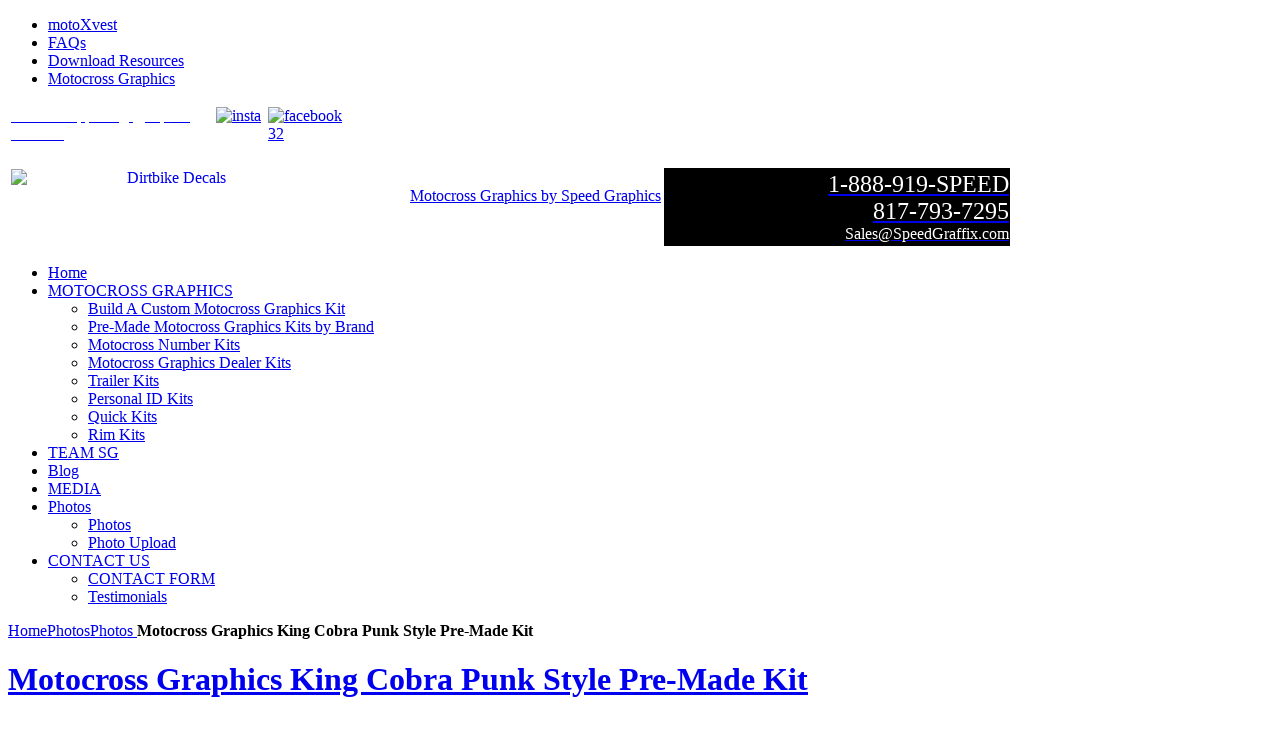

--- FILE ---
content_type: text/html; charset=utf-8
request_url: https://speedgraffix.com/motocross-graphics-king-cobra-punk-style-pre-made-kit.html
body_size: 3666
content:
<!DOCTYPE html PUBLIC "-//W3C//DTD XHTML 1.0 Transitional//EN" "http://www.w3.org/TR/xhtml1/DTD/xhtml1-transitional.dtd">
<html xmlns="http://www.w3.org/1999/xhtml" xml:lang="en-gb" lang="en-gb" dir="ltr" >
<head>
  <base href="https://speedgraffix.com/motocross-graphics-king-cobra-punk-style-pre-made-kit.html" />
  <meta http-equiv="content-type" content="text/html; charset=utf-8" />
  <meta name="keywords" content="Motocross Graphics, Dirt bike Graphics, Cobra" />
  <meta name="author" content="Mick Peterson" />
  <meta name="description" content="Looking to make your bike stand out? Order custom Motocross graphics or decal from Speed Graphics today. We provide motocross graphic stickers, dirt bike number stickers, cobra graphics and graphics kits for dirt bikes at affordable cost." />
  
  <title>Motocross Graphics King Cobra Punk Style Pre-Made Kit | Photo Blog | Blogs</title>
  <link href="https://speedgraffix.com/krp" rel="shortlink" />
  <link href="/templates/yoo_pure/favicon.ico" rel="shortcut icon" type="image/vnd.microsoft.icon" />
  <link rel="stylesheet" href="/cache/widgetkit/widgetkit-6e8e5269.css" type="text/css" />
  <link rel="stylesheet" href="/plugins/system/qluetip/qluetip/css/tip.css" type="text/css" />
  <script src="/media/system/js/mootools-core.js" type="text/javascript"></script>
  <script src="/media/system/js/core.js" type="text/javascript"></script>
  <script src="/media/system/js/caption.js" type="text/javascript"></script>
  <script src="/media/widgetkit/js/jquery.js" type="text/javascript"></script>
  <script src="/cache/widgetkit/widgetkit-a42a195b.js" type="text/javascript"></script>
  <script src="/plugins/system/qluetip/qluetip/js/qluetip-1_4.js" type="text/javascript"></script>
  <script type="text/javascript">
window.addEvent('load', function() {
				new JCaption('img.caption');
			});
  </script>

<link rel="stylesheet" href="/templates/yoo_pure/css/reset.css" type="text/css" />
<link rel="stylesheet" href="/templates/yoo_pure/css/layout.css" type="text/css" />
<link rel="stylesheet" href="/templates/yoo_pure/css/typography.css" type="text/css" />
<link rel="stylesheet" href="/templates/yoo_pure/css/menus.css" type="text/css" />
<link rel="stylesheet" href="/templates/yoo_pure/css/modules.css" type="text/css" />
<link rel="stylesheet" href="/templates/yoo_pure/css/system.css" type="text/css" />
<link rel="stylesheet" href="/templates/yoo_pure/css/extensions.css" type="text/css" />
<link rel="stylesheet" href="/templates/yoo_pure/css/style.css" type="text/css" />
<link rel="stylesheet" href="/templates/yoo_pure/css/styles/black.css" type="text/css" />
<link rel="stylesheet" href="/templates/yoo_pure/css/custom.css" type="text/css" />
<script type="text/javascript" src="/templates/yoo_pure/warp/js/warp.js"></script>
<script type="text/javascript" src="/templates/yoo_pure/warp/js/accordionmenu.js"></script>
<script type="text/javascript" src="/templates/yoo_pure/warp/js/dropdownmenu.js"></script>
<script type="text/javascript" src="/templates/yoo_pure/warp/js/spotlight.js"></script>
<script type="text/javascript" src="/templates/yoo_pure/js/template.js"></script>
<style type="text/css">body { min-width: 1040px; }
.wrapper { width: 1040px; }
#menu .dropdown { width: 250px; }
#menu .columns2 { width: 500px; }
#menu .columns3 { width: 750px; }
#menu .columns4 { width: 1000px; }
</style>
<script type="text/javascript">var Warp = Warp || {}; Warp.Settings = {"color":"green","itemColor":null};</script>
<link rel="apple-touch-icon" href="/templates/yoo_pure/apple_touch_icon.png" />
<!--[if lte IE 8]>

<link rel="stylesheet" href="/templates/yoo_pure/css/ie7hacks.css" />



<style type="text/css">

     #cfo_bottom, input[type=text], textarea, input#ordernow, select, #customcolor{
     	z-index:1;
        position:relative;        
        behavior: url(/templates/yoo_pure/js/ie-css3.htc);
     }
 
</style>


<script type="text/javascript">
jQuery(function ()
{

    
    jQuery('select#decal_sizes,select#number_qty, select#order_addon, select#premed_qty, select#quantity,select#order_add_ons').click(function() {
    	jQuery(this).css({"width":"auto"});
   
    }); 
    
    jQuery('select#decal_sizes,select#number_qty, select#order_addon, select#premed_qty, select#quantity,select#order_add_ons').mouseover(function() {
    	jQuery(this).css({"width":"auto"});
   
    }); 
    
    jQuery('select#decal_sizes,select#number_qty, select#order_addon, select#premed_qty, select#quantity,select#order_add_ons').focus(function() {
    	jQuery(this).css({"width":"auto"});
   
    });      
    
    jQuery('select#decal_sizes,select#number_qty, select#order_addon, select#premed_qty, select#quantity,select#order_add_ons').blur(function() {
    	jQuery(this).css({"width":"270px"});
   
    });    

    
});
</script>
<![endif]-->

<!--[if IE 8]>
<link rel="stylesheet" href="/templates/yoo_pure/css/ie8hacks.css" />
<![endif]-->
</head>

<body id="page" class="yoopage    style-black color-green texture-splatter font-trebuchet ">
      <div id='fb-root'></div><script type='text/javascript'>

      // Load the SDK Asynchronously
      (function(d){
      var js, id = 'facebook-jssdk'; if (d.getElementById(id)) {return;}
      js = d.createElement('script'); js.id = id; js.async = true;
      js.src = '//connect.facebook.net/en_GB/all.js';
      d.getElementsByTagName('head')[0].appendChild(js);
    }(document));

    </script>

		
	<div id="page-body">

		<div class="wrapper">
			
			<div id="header">
			
				<div id="toolbar">
				
										<div class="left">
						<div class="module mod-blank   first last">

	
		
	<ul class="menu"><li class="level1 item1 first"><a href="http://www.motoxvest.com/" class="level1 item1 first"><span class="bg">motoXvest</span></a></li><li class="level1 item2"><a href="/faqs.html" class="level1 item2"><span class="bg">FAQs</span></a></li><li class="level1 item3"><a href="/downloads.html" class="level1 item3"><span class="bg">Download Resources</span></a></li><li class="level1 item4 last"><a href="/pre-made-motocross-graphics-kits.html" class="level1 item4 last"><span class="bg">Motocross Graphics</span></a></li></ul>		
</div>					</div>
										
										<div class="right">
						<div class="module mod-blank   first last">

	
		
	
<table style="width: 344px; height: 41px;">
<tbody>
<tr>
<td valign="top"><a href="http://instagram.com/speed_graphics" target="_blank"><span style="color: #ffffff; font-size: 12pt;">What's Happening @ Speed Graffix?</span></a></td>
<td valign="middle"><a href="http://instagram.com/speed_graphics" target="_blank"><img src="/images/insta.png" alt="insta" width="30" height="30" /></a>&nbsp;&nbsp;&nbsp;</td>
<td valign="top"><a href="https://www.facebook.com/motocrossgraphics" target="_blank"><img src="/images/facebook_32.png" alt="facebook 32" width="30" height="30" /></a></td>
</tr>
</tbody>
</table>
		
</div>					</div>
										
										
				</div>
				
				<div id="headerbar">

										
										
				</div>
				
				<div id="menubar">
					<div class="menubar-1"></div>
				</div>
			
						
				<div id="logo">
					
<div style="padding-top: 20px;"><table style="width: 1004px; height: 5px;">
<tbody>
<tr>
<td style="width: 650px; text-align: right;"><a title="Motocross Graphics by Speed Graphics" href="http://speedgraphics.com"><img style="float: left;" src="/images/motocross-graphics2.png" alt="Dirtbike Decals" width="215" height="76" /><br />Motocross Graphics by Speed Graphics</a></td>
<td style="background-color: #000000; text-align: right;">&nbsp;<span style="font-size: x-large; color: #ffffff;"><a href="tel:+18889197733"><span style="color: #ffffff;">1-888-919-SPEED</span></a><br /></span><span style="font-size: x-large;"><a href="tel:+18177937295"><span style="color: #ffffff;"> 817-793-7295</span></a></span><span style="font-size: x-large; color: #ffffff;"><br /></span><span style="font-size: medium; color: #ffffff;"><a href="mailto:Sales@SpeedGraffix.com"><span style="color: #ffffff;">Sales@SpeedGraffix.com</span></a></span></td>
</tr>
</tbody>
</table></div>
				</div>
								
				
								<div id="menu">
					<ul class="menu menu-dropdown"><li class="level1 item1 first"><a href="/" class="level1 item1 first"><span class="bg">Home</span></a></li><li class="level1 item2 parent"><a href="/motocross-graphics-kits.html" class="level1 item2 parent"><span class="bg">MOTOCROSS GRAPHICS</span></a><div class="dropdown columns2" style="width:710px;"><div class="dropdown-t1"><div class="dropdown-t2"><div class="dropdown-t3"></div></div></div><div class="dropdown-1"><div class="dropdown-2"><div class="dropdown-3"><ul class="col1 level2 first"><li class="level2 item1 first"><div class="group-box1"><div class="group-box2"><div class="group-box3"><div class="group-box4"><div class="group-box5"><div class="hover-box1"><div class="hover-box2"><div class="hover-box3"><div class="hover-box4"><a href="/Build-A-Kit/build-your-own-motocross-graphics-kits80.html" class="level2 item1 first"><span class="bg">Build A Custom Motocross Graphics Kit</span></a></div></div></div></div></div></div></div></div></div></li><li class="level2 item2"><div class="group-box1"><div class="group-box2"><div class="group-box3"><div class="group-box4"><div class="group-box5"><div class="hover-box1"><div class="hover-box2"><div class="hover-box3"><div class="hover-box4"><a href="/motocross-graphics-kits.html" class="level2 item2"><span class="bg">Pre-Made Motocross Graphics Kits by Brand</span></a></div></div></div></div></div></div></div></div></div></li><li class="level2 item3"><div class="group-box1"><div class="group-box2"><div class="group-box3"><div class="group-box4"><div class="group-box5"><div class="hover-box1"><div class="hover-box2"><div class="hover-box3"><div class="hover-box4"><a href="/number-kits.html" class="level2 item3"><span class="bg">Motocross Number Kits</span></a></div></div></div></div></div></div></div></div></div></li><li class="level2 item4 last"><div class="group-box1"><div class="group-box2"><div class="group-box3"><div class="group-box4"><div class="group-box5"><div class="hover-box1"><div class="hover-box2"><div class="hover-box3"><div class="hover-box4"><a href="/dealer-kits.html" class="level2 item4 last"><span class="bg">Motocross Graphics Dealer Kits</span></a></div></div></div></div></div></div></div></div></div></li></ul><ul class="col2 level2 last"><li class="level2 item1 first"><div class="group-box1"><div class="group-box2"><div class="group-box3"><div class="group-box4"><div class="group-box5"><div class="hover-box1"><div class="hover-box2"><div class="hover-box3"><div class="hover-box4"><a href="/Trailer-Kits/trailer-kits.html" class="level2 item1 first"><span class="bg">Trailer Kits</span></a></div></div></div></div></div></div></div></div></div></li><li class="level2 item2"><div class="group-box1"><div class="group-box2"><div class="group-box3"><div class="group-box4"><div class="group-box5"><div class="hover-box1"><div class="hover-box2"><div class="hover-box3"><div class="hover-box4"><a href="/personal-id-kits.html" class="level2 item2"><span class="bg">Personal ID Kits</span></a></div></div></div></div></div></div></div></div></div></li><li class="level2 item3"><div class="group-box1"><div class="group-box2"><div class="group-box3"><div class="group-box4"><div class="group-box5"><div class="hover-box1"><div class="hover-box2"><div class="hover-box3"><div class="hover-box4"><a href="/quick-kits.html" class="level2 item3"><span class="bg">Quick Kits</span></a></div></div></div></div></div></div></div></div></div></li><li class="level2 item4 last"><div class="group-box1"><div class="group-box2"><div class="group-box3"><div class="group-box4"><div class="group-box5"><div class="hover-box1"><div class="hover-box2"><div class="hover-box3"><div class="hover-box4"><a href="/rim-decal-kit.html" class="level2 item4 last"><span class="bg">Rim Kits</span></a></div></div></div></div></div></div></div></div></div></li></ul></div></div></div><div class="dropdown-b1"><div class="dropdown-b2"><div class="dropdown-b3"></div></div></div></div></li><li class="level1 item3"><a href="/team-sg.html" class="level1 item3"><span class="bg">TEAM SG</span></a></li><li class="level1 item4"><a href="/blog.html" class="level1 item4"><span class="bg">Blog</span></a></li><li class="level1 item5"><a href="/media.html" class="level1 item5"><span class="bg">MEDIA</span></a></li><li class="active level1 item6 parent"><a href="/Blogs/Photo-Blog/" class="level1 item6 parent active"><span class="bg">Photos</span></a><div class="dropdown columns1"><div class="dropdown-t1"><div class="dropdown-t2"><div class="dropdown-t3"></div></div></div><div class="dropdown-1"><div class="dropdown-2"><div class="dropdown-3"><ul class="col1 level2 first last"><li class="level2 item1 first active current"><div class="group-box1"><div class="group-box2"><div class="group-box3"><div class="group-box4"><div class="group-box5"><div class="hover-box1"><div class="hover-box2"><div class="hover-box3"><div class="hover-box4"><a href="/Blogs/Photo-Blog/" class="level2 item1 first active current"><span class="bg">Photos </span></a></div></div></div></div></div></div></div></div></div></li><li class="level2 item2 last"><div class="group-box1"><div class="group-box2"><div class="group-box3"><div class="group-box4"><div class="group-box5"><div class="hover-box1"><div class="hover-box2"><div class="hover-box3"><div class="hover-box4"><a href="/photo-upload-form.html" class="level2 item2 last"><span class="bg">Photo Upload</span></a></div></div></div></div></div></div></div></div></div></li></ul></div></div></div><div class="dropdown-b1"><div class="dropdown-b2"><div class="dropdown-b3"></div></div></div></div></li><li class="level1 item7 last parent"><a href="/contact.html" class="level1 item7 last parent"><span class="bg">CONTACT US</span></a><div class="dropdown columns1" style="width:220px;"><div class="dropdown-t1"><div class="dropdown-t2"><div class="dropdown-t3"></div></div></div><div class="dropdown-1"><div class="dropdown-2"><div class="dropdown-3"><ul class="col1 level2 first last"><li class="level2 item1 first"><div class="group-box1"><div class="group-box2"><div class="group-box3"><div class="group-box4"><div class="group-box5"><div class="hover-box1"><div class="hover-box2"><div class="hover-box3"><div class="hover-box4"><a href="/contact.html" class="level2 item1 first"><span class="bg">CONTACT FORM</span></a></div></div></div></div></div></div></div></div></div></li><li class="level2 item2 last"><div class="group-box1"><div class="group-box2"><div class="group-box3"><div class="group-box4"><div class="group-box5"><div class="hover-box1"><div class="hover-box2"><div class="hover-box3"><div class="hover-box4"><a href="/Blogs/Testimonials/" class="level2 item2 last"><span class="bg">Testimonials</span></a></div></div></div></div></div></div></div></div></div></li></ul></div></div></div><div class="dropdown-b1"><div class="dropdown-b2"><div class="dropdown-b3"></div></div></div></div></li></ul>				</div>
								
				
			</div>
			<!-- header end -->
			
						
			<div class="middle-wrapper">
				<div id="middle">
					<div id="middle-expand">
	
						<div id="main">
							<div id="main-shift">
	
									
								<div id="mainmiddle">
									<div id="mainmiddle-expand">
									
										<div id="content">
											<div id="content-shift">
	
																								
																									<div class="breadcrumbs"><a href="/">Home</a><a href="/Blogs/Photo-Blog/">Photos</a><a href="/Blogs/Photo-Blog/">Photos </a><strong>Motocross Graphics King Cobra Punk Style Pre-Made Kit</strong></div>													
												<div id="component" class="floatbox">
													
<div id="system-message-container">
</div>

<div id="system" class="">

	
	<div class="item">

							
					
		
				<h1 class="title">

							<a href="/motocross-graphics-king-cobra-punk-style-pre-made-kit.html">Motocross Graphics King Cobra Punk Style Pre-Made Kit</a>
							
		</h1>
		
		
		
		<div class="content">
		

<img alt="2010-KING-50-kit-PUNK-MELBY-121" src="/images/PHOTO-BLOG-PHOTOS/2010-KING-50-kit-PUNK-MELBY-121.jpg" height="356" width="800" /> 		</div>

		
			
	</div>

</div>												</div>
					
																							
											</div>
										</div>
										<!-- content end -->
										
																				
																				
									</div>
								</div>
								<!-- mainmiddle end -->
	
															
							</div>
						</div>
	
												
							
					</div>
				</div>
			</div>

					
			<div id="footer">
			
								<a class="anchor" href="#page"></a>
				
<table style="width: 1026px; height: 45px;" border="0">
<tbody>
<tr>
<td valign="middle"><a href="/rssfeed.xml" target="_blank"><img src="/images/rss.png" alt="rss" width="32" height="31" /></a></td>
<td align="left" valign="middle"><a href="http://www.2amarketing.com" target="_blank"><img src="/images/stories/SiteDesignWhiteTransparent.png" alt="SiteDesignWhiteTransparent" width="234" height="35" /></a></td>
<td align="right">
<p><span style="font-size: 10pt;">Copyright © 2003 -  <script>document.write(new Date().getFullYear())</script> | Speedgraffix.com | All Rights Reserved</span></p>
</td>
</tr>
</tbody>
</table>
<ul class="menu"><li class="level1 item1 first"><a href="/site-map" class="level1 item1 first"><span class="bg">Site Map</span></a></li><li class="level1 item2"><a href="/faqs.html" class="level1 item2"><span class="bg">FAQs</span></a></li><li class="level1 item3"><a href="/Log-in.html" class="level1 item3"><span class="bg">Admin</span></a></li><li class="level1 item4 last"><a href="/ktm-talk-member-discounts.html" class="level1 item4 last"><span class="bg">KTM Talk</span></a></li></ul><ul class="menu"><li class="level1 item1 first"><a href="/dynamic-2.html" class="level1 item1 first"><span class="bg">Dynamic</span></a></li><li class="level1 item2 last"><a href="/thank-you.html" class="level1 item2 last"><span class="bg">thank</span></a></li></ul>				
<script type="text/javascript">

  var _gaq = _gaq || [];
  _gaq.push(['_setAccount', 'UA-29613650-1']);
  _gaq.push(['_trackPageview']);

  (function() {
    var ga = document.createElement('script'); ga.type = 'text/javascript'; ga.async = true;
    ga.src = ('https:' == document.location.protocol ? 'https://ssl' : 'http://www') + '.google-analytics.com/ga.js';
    var s = document.getElementsByTagName('script')[0]; s.parentNode.insertBefore(ga, s);
  })();

</script>
								
			</div>
			<!-- footer end -->

		</div>
	</div>
	
		
</body>
</html>